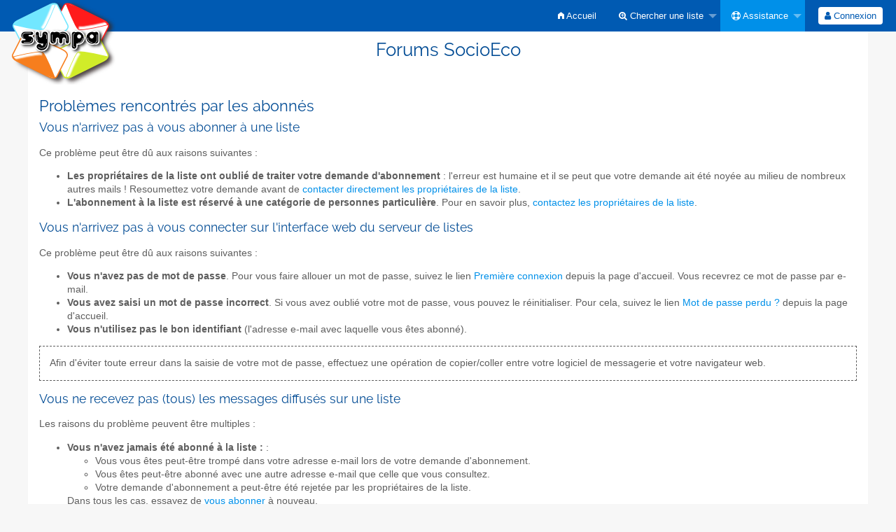

--- FILE ---
content_type: text/html; charset=utf-8
request_url: https://www.forums.socioeco.org/sympa/help/faq-user.html
body_size: 4712
content:
<!DOCTYPE html>
<html class="no-js" lang="fr" xml:lang="fr">
    <!-- main.tt2 -->
    <head>
        <meta charset="UTF-8" />
        <meta name="generator" content="Sympa 6.2.70" />
        <meta name="viewport"  content="width=device-width, initial-scale=1.0">
        <title> Forums SocioEco - help </title>

        <!-- head_ui.tt2 -->
<link rel="stylesheet" href="/static-sympa/js/jquery-ui/jquery-ui.css?v1.12.1" />
<link rel="stylesheet" href="/static-sympa/js/jqplot/jquery.jqplot.css?v1.0.8" />
<link rel="stylesheet" href="/static-sympa/js/jquery-minicolors/jquery.minicolors.css?v2.3.1">
<link rel="stylesheet" href="/static-sympa/fonts/font-awesome/css/font-awesome.css?v4.3.0" />
<link rel="stylesheet" href="/static-sympa/fonts/foundation-icons/foundation-icons.css?v3.0" />
<link rel="stylesheet" href="/static-sympa/js/foundation/css/foundation-float.css?v6.4.2" />

<style>
  select[multiple], select[size] { height: auto; background-image: none; }
</style>
<link rel="stylesheet" href="/css-sympa/forums.socioeco.org/style.css?h=68c3561876bf6c54319cccdd835461d7" title="Sympa CSS" />

<link rel="shortcut icon" href="/static-sympa/icons/favicon_sympa.png" />
<!-- end head_ui.tt2 -->


        <!-- head_javascript.tt2 -->

<script>
<!--
var sympa = {
    backText:           'Retour',
    calendarButtonText: 'Calendrier',
    calendarFirstDay:   0,
    closeText:          'Fermer',
    dayNames:           'Lundi:Mardi:Mercredi:Jeudi:Vendredi:Samedi:Dimanche'.split(":"),
    dayNamesMin:        'D:L:M:M:J:V:S'.split(":"),
    home_url:           '/sympa/',
    icons_url:          '/static-sympa/icons',
    lang:               'fr',
    loadingText:        'Veuillez patienter...',
    monthNamesShort:    'Jan:Fév:Mar:Avr:Mai:Jui:Juil:Aoû:Sep:Oct:Nov:Déc'.split(":"),
    openInNewWinText:   'Ouvrir dans une nouvelle fenêtre',
    resetText:          'Effacer'
};
var lang = 'fr';
//-->
</script>

<script src="/static-sympa/js/jquery.js?v3.6.0"></script>
<script src="/static-sympa/js/jquery-migrate.js?v1.4.1"></script>
<script src="/static-sympa/js/jquery-ui/jquery-ui.js?v1.12.1"></script>
<script src="/static-sympa/js/jqplot/jquery.jqplot.min.js?v1.0.8"></script>
<script src="/static-sympa/js/jqplot/jqplot.categoryAxisRenderer.min.js?v1.0.8"></script>
<script src="/static-sympa/js/jqplot/jqplot.barRenderer.min.js?v1.0.8"></script>
<script src="/static-sympa/js/jqplot/jqplot.canvasAxisTickRenderer.min.js?v1.0.8"></script>
<script src="/static-sympa/js/jqplot/jqplot.canvasTextRenderer.min.js?v1.0.8"></script>
<script src="/static-sympa/js/jquery-minicolors/jquery.minicolors.min.js?v2.3.1"></script>
<script src="/static-sympa/js/sympa.js?v6.2.70"></script>

<!--[if lt IE 9]>
    <script type="text/javascript" src="/static-sympa/js/html5shiv/html5shiv.js?v3.7.2"></script>
<![endif]-->
<script type="text/javascript" src="/static-sympa/js/respondjs/respond.min.js?v1.4.2"></script>
<script src="/static-sympa/js/foundation/js/vendor/what-input.js?v4.2.0"></script>
<script src="/static-sympa/js/foundation/js/foundation.min.js?v6.4.2"></script>

<!-- end head_javascript.tt2 -->


        <!-- RSS chanel -->
                                    <link rel="alternate" type="application/xml" title="RSS : les nouvelles listes" href="http://www.forums.socioeco.org/sympa/rss/latest_lists?count=20"/>
                <link rel="alternate" type="application/xml" title="RSS : les listes actives" href="http://www.forums.socioeco.org/sympa/rss/active_lists?count=20"/>
                        </head>

    <body>
        
        <div id="top">
            <a class="displayNone" name="top" href="#content-inner">
                Accéder au contenu.
            </a>
        </div>

        <noscript>
            <em>Veuillez activer Javascript dans votre navigateur</em>
        </noscript>

        
            
            
                <!-- header.tt2 -->
<header>
    <div class="title-bar"
         data-responsive-toggle="sympa-top-bar" data-hide-for="medium">
        <span class="menu-text" aria-hidden="true">
            <a href="http://www.forums.socioeco.org/sympa" title="http://www.forums.socioeco.org/sympa">
                    <img src="/static-sympa/icons/logo_sympa.png" alt="Logo SYMPA" />
                </a>
        </span>
        <div class="title-bar-right">
            <div class="title-bar-title">
                <span>Menu Sympa</span>
            </div>
            <a class="menu-icon" href="#" data-toggle="sympa-top-bar"></a>
        </div>
    </div>

    <nav class="top-bar" id="sympa-top-bar" role="navigation">
        <ul class="top-bar-left medium-2 columns show-for-medium">
            <li class="name">
                <span class="menu-text">
                    <a href="http://www.forums.socioeco.org/sympa" title="http://www.forums.socioeco.org/sympa">
                            <img src="/static-sympa/icons/logo_sympa.png" alt="Logo SYMPA" />
                        </a>
                </span>
            </li>
        </ul>

        <menu class="top-bar-right">
            <ul class="vertical medium-horizontal menu" data-responsive-menu="drilldown medium-dropdown">
                <!-- sympa_menu.tt2 -->


    

    <li class="">
        <a href="/sympa/home">
            <i class="fi-home"></i>  Accueil
        </a>
    </li>





    
        
    
    <li class="">
        <a href="#">
            <i class="fa fa-search-plus"></i> Chercher une liste
        </a>
        <ul class="vertical menu">

            
                
            
            <li class="">
                <a href="/sympa/search_list_request">
                    <i class="fa fa-search"></i> Formulaire de recherche
                </a>
            </li>
            
                
            
            <li class="">
                <a class="heavyWork" href="/sympa/lists">
                    <i class="fa fa-list"></i> Index des listes
                </a>
            </li>
            
                
            
            <li class=""><a href="/sympa/lists_categories" target=""><i class="fa fa-sitemap"></i> Parcourir les listes par catégories</a>

        </ul>
    </li>


    


    <li class="active">
        <a href="#">
            <i class="fa fa-life-ring"></i> Assistance
        </a>
        <ul class="vertical menu">

            
                
            
            <li class="active">
                <a href="/sympa/help" title="Documentation">
                    <i class="fa fa-book"></i> Documentation
                </a>
            </li>
            
                
            
            <li class="">
                <a href="/sympa/help/faq.html" title="Foire aux questions">
                    <i class="fa fa-question"></i> FAQ
                </a>
            </li>
            
            

        </ul>
    </li>








<!-- end sympa_menu.tt2 -->

                <!-- login_menu.tt2 -->




<li class="">
        <form action="/sympa" method="POST" autocomplete="off">
            <fieldset><input type="hidden" name="csrftoken" value="61d5092591e073074466d1de3f47e8bc" />
                
                <span>
                    <button type="submit" name="action_login" value="Connexion">
                        <i class="fa fa-user"></i>
                        Connexion
                    </button>
                </span>
            </fieldset>
        </form>
    </li>
<!-- end login_menu.tt2 -->

            </ul>
        </menu>
    </nav>
    <h1 class="row">Forums SocioEco</h1>
</header>
<!-- end header.tt2 -->

            

            <div id="loading"></div>
            <!-- aside_menu.tt2 -->
<aside class="medium-3 columns">
        
    </aside>
<!-- end aside_menu.tt2 -->

            <main id="content-inner" class="row"><a name="content-inner"></a>
                
                

                <!-- nav.tt2 -->












<!-- end nav.tt2 -->


            
            <!-- help.tt2 -->
<article class="doc">
    <!-- help_faq-user.tt2 -->

<h2 class="block">Problèmes rencontrés par les abonnés</h2>

<h3>Vous n'arrivez pas à vous abonner à une liste</h3>
<p>
    Ce problème peut être dû aux raisons suivantes :
</p>
<ul>
    <li>
        <strong>Les propriétaires de la liste ont oublié de traiter votre demande d'abonnement</strong> : l'erreur est humaine et il se peut que votre demande ait été noyée au milieu de nombreux autres mails ! Resoumettez votre demande avant de <a href="faq-user-contact.html">contacter directement les propriétaires de la liste</a>.
    </li>
    <li>
        <strong>L'abonnement à la liste est réservé à une catégorie de personnes particulière</strong>. Pour en savoir plus, <a href="faq-user-contact.html">contactez les propriétaires de la liste</a>.
    </li>
</ul>

<h3>Vous n'arrivez pas à vous connecter sur l'interface web du serveur de listes</h3>
<p>
    Ce problème peut être dû aux raisons suivantes :
</p>
<ul>
    <li>
        <strong>Vous n'avez pas de mot de passe</strong>. Pour vous faire allouer un mot de passe, suivez le lien <a href="../firstpasswd">Première connexion</a> depuis la page d'accueil. Vous recevrez ce mot de passe par e-mail.
    </li>
    <li>
        <strong>Vous avez saisi un mot de passe incorrect</strong>. Si vous avez oublié votre mot de passe, vous pouvez le réinitialiser. Pour cela, suivez le lien <a href="../renewpasswd">Mot de passe perdu ?</a> depuis la page d'accueil.
    </li>
    <li>
        <strong>Vous n'utilisez pas le bon identifiant</strong> (l'adresse e-mail avec laquelle vous êtes abonné).
    </li>
</ul>
<p class="retraitita">
    Afin d'éviter toute erreur dans la saisie de votre mot de passe, effectuez une opération de copier/coller entre votre logiciel de messagerie et votre navigateur web.
</p>

<h3>Vous ne recevez pas (tous) les messages diffusés sur une liste</h3>
<p>
    Les raisons du problème peuvent être multiples :
</p>
<ul>
    <li>
        <a name="notsubscribedyet"></a><strong>Vous n'avez jamais été abonné à la liste : </strong>:
        <ul>
            <li>
                Vous vous êtes peut-être trompé dans votre adresse e-mail lors de votre demande d'abonnement.
            </li>
            <li>
                Vous êtes peut-être abonné avec une autre adresse e-mail que celle que vous consultez.
            </li>
            <li>
                Votre demande d'abonnement a peut-être été rejetée par les propriétaires de la liste.
            </li>
        </ul>
        Dans tous les cas, essayez de <a href="user-subscribe.html">vous abonner</a> à nouveau.
    </li>
    <li>
        <a name="notsubscribedanymore"></a><strong>Vous n'êtes plus abonné à la liste</strong>:
        <ul>
            <li>
                Si votre adresse a été en erreur pendant un certain temps, le système peut vous avoir désabonné automatiquement (cela peut également être le fait des propriétaires de la liste). Essayez de vous <a href="user-subscribe.html">réabonner</a> après vous être assuré que votre adresse e-mail ne poserait plus de problème.
            </li>
            <li>
                Si vous n'avez pas respecté les règles d'utilisation de la liste, il est possible que les propriétaires vous aient banni ...
            </li>
            <li>
                Vous pouvez aussi avoir été désabonné de manière arbitraire par une personne malintentionnée, si la liste n'est pas configurée de manière à demander une confirmation pour toute demande d'abonnement/désabonnement... Dans ce cas, essayez de vous <a href="user-subscribe.html">réabonner</a>.
            </li>
        </ul>
    </li>
    <li>
        <strong>Votre <a href="user-suboptions.html">mode de réception</a> ne vous permet pas de recevoir les messages</strong> : c'est par exemple le cas pour le mode de réception 'Nomail'.
    </li>
    <li>
        <strong>Votre boîte de réception est saturée</strong>. Attention : si votre boîte de réception n'est pas complètement saturée, vous recevrez uniquement les messages les moins volumineux, ce qui retardera le diagnostic... Si votre adresse e-mail est régulièrement à l'origine de problèmes, vous risquez en outre d'être désabonné par les propriétaires ou par le système. Nettoyez donc votre boîte de réception.
    </li>
    <li>
        <strong>Votre boîte de réception est affectée par certaines restrictions</strong> : elle ne vous permet pas de recevoir les messages avec pièces jointes, interdit certains types de pièces jointes ou limite la taille des messages entrants; dans ce cas, nous vous conseillons de choisir le <a href="user-suboptions.html">mode de réception Urlize</a>.
    </li>
</ul>

<!--Vérifier systèmes anti-virus, anti-spam-->

<h3>Vous n'arrivez pas à envoyer des messages sur une liste</h3>
<p>
    Les raisons du problème peuvent être multiples :
</p>
<ul>
    <li>
        <strong>Vous n'avez jamais été abonné à la liste : </strong>:
        <ul>
            <li>
                Vous vous êtes peut-être trompé dans votre adresse e-mail lors de votre demande d'abonnement.
            </li>
            <li>
                Vous êtes peut-être abonné avec une autre adresse e-mail que celle que vous consultez.
            </li>
            <li>
                Votre demande d'abonnement a peut-être été rejetée par les propriétaires de la liste.
            </li>
        </ul>
        Dans tous les cas, essayez de <a href="user-subscribe.html">vous abonner</a> à nouveau.
    </li>
    <li>
        <strong>Vous n'êtes plus abonné à la liste</strong>:
        <ul>
            <li>
                Si votre adresse a été en erreur pendant un certain temps, le système peut vous avoir désabonné automatiquement (cela peut également être le fait des propriétaires de la liste). Essayez de vous <a href="user-subscribe.html">réabonner</a> après vous être assuré que votre adresse e-mail ne poserait plus de problème.
            </li>
            <li>
                Si vous n'avez pas respecté les règles d'utilisation de la liste, il est possible que les propriétaires vous aient banni ...
            </li>
            <li>
                Vous pouvez aussi avoir été désabonné de manière arbitraire par une personne malintentionnée, si la liste n'est pas configurée de manière à demander une confirmation pour toute demande d'abonnement/désabonnement... Dans ce cas, essayez de vous <a href="user-subscribe.html">réabonner</a>.
            </li>
        </ul>
    </li>
    <li>
        <strong>Vous utilisez une autre adresse</strong> que celle avec laquelle vous êtes abonné à la liste.
    </li>
    <li>
        <strong>Si la liste est une liste modérée, la diffusion du message dépend de la disponibilité des modérateurs</strong> : ceux-ci ne peuvent pas surveiller nuit et jour la liste de diffusion ! La diffusion du message peut donc prendre un peu de retard.
    </li>
    <li>
        <strong>Si la liste est une liste modérée, il est possible que votre message ait été rejeté par un modérateur</strong>. Si vous n'avez reçu aucune notification, vous pouvez éventuellement écrire à nomdelaliste-request@forums.socioeco.org pour obtenir des explications.
    </li>
    <li>
        <strong>Le message que vous essayez d'envoyer ne remplit pas les critères de diffusion</strong> sur la liste : il peut être trop volumineux, contenir des pièces jointes d'un type interdit ou tout simplement contenir des pièces jointes, quelles qu'elles soient (si les pièces jointes sont interdites sur la liste).
    </li>
    <li>
        <strong>Le problème peut également venir de votre compte de messagerie</strong> :
        <ul>
            <li>
                Le serveur de courrier est temporairement indisponible.
            </li>
            <li>
                Votre boîte de réception est saturée, ce qui vous empêche d'envoyer de nouveaux messages.
            </li>
            <li>
                Votre boîte de réception est affectée par certaines restrictions : elle ne permet pas l'envoi de messages avec pièces jointes, interdit certains types de pièces jointes ou limite la taille des messages sortants.
            </li>
        </ul>
    </li>
    <li>
        Enfin, <strong>peut-être vous êtes-vous tout simplement trompé dans l'adresse de la liste</strong> en expédiant votre message !
    </li>
</ul>

<h3>Vous n'arrivez pas à vous désabonner d'une liste</h3>
<p>
    Les raisons du problème peuvent être multiples :
</p>
<ul>
    <li>
        <strong>Vous utilisez une autre adresse</strong> que celle avec laquelle vous êtes abonné à la liste.
    </li>
    <li>
        <strong>Vous êtes abonné via une source de données dynamique</strong> (exemples : base de données, annuaire <abbr lang="en" xml:lang="en" title="Lightweight Directory Access Protocol">LDAP</abbr>, etc.) qui ne vous autorise pas à vous désabonner. <a href="faq-user-contact.html">Contactez les propriétaires de la liste</a> pour en savoir plus.
    </li>
    <li>
        <strong>Les propriétaires de la liste ont oublié de traiter votre demande de désabonnement</strong> : l'erreur est humaine et il se peut que votre demande ait été noyée au milieu de nombreux autres mails ! Resoumettez votre demande avant de <a href="faq-user-contact.html">contacter directement les propriétaires de la liste</a>.
    </li>
</ul>

<h3><a href="faq-user-contact.html">Vous souhaitez contacter les responsables d'une liste</a></h3>
<!-- end help_faq-user.tt2 -->

</article>
<!-- end help.tt2 -->

            

            </main><!-- End content-inner -->

            <div class="displayNone"><a href="#top">Haut de le page</a></div>
            <div class="scroll-top-wrapper "></div>

            <!-- footer.tt2 -->
<footer role="contentinfo">
    <img src="/static-sympa/icons/favicon_sympa.png" alt="Logo SYMPA" width="20" height="20"/>
    <a href="https://www.sympa.community/">Powered by Sympa 6.2.70</a>
</footer>
<!-- end footer.tt2 -->

        
    </body>
    <!-- end main.tt2 -->
</html>
